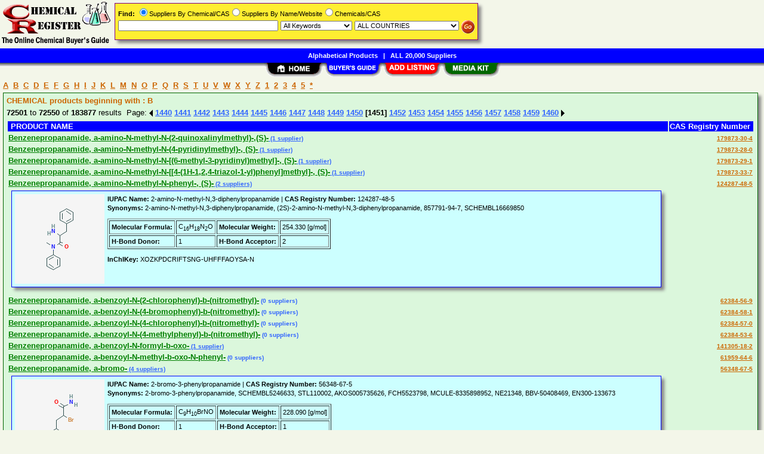

--- FILE ---
content_type: text/html; Charset=iso-8859-1
request_url: https://www.chemicalregister.com/Suppliers/AName/Page1451/aidB.htm
body_size: 48384
content:
<!DOCTYPE html>
<html>
<head>
<TITLE>Benzenepropanamide, a-amino-N-methyl-N-(2-quinoxalinylmethyl)-,(S)-,Benzenepropanamide, a-amino-N-methyl-N-(4-pyridinylmethyl)-, (S)- Suppliers &amp; Manufacturers</TITLE>
<META NAME="Description" CONTENT="Comprehensive supplier list for Benzenepropanamide, a-amino-N-methyl-N-(2-quinoxalinylmethyl)-,(S)-,Benzenepropanamide, a-amino-N-methyl-N-(4-pyridinylmethyl)-, (S)-">
<META NAME="Keywords" CONTENT="Benzenepropanamide, a-amino-N-methyl-N-(2-quinoxalinylmethyl)-,(S)-,Benzenepropanamide, a-amino-N-methyl-N-(4-pyridinylmethyl)-, (S)-,product,supplier,suppleir,suppliers,vendor,vendors,company">
<META NAME="viewport" CONTENT="width=device-width, initial-scale=1">
<link rel="shortcut icon" href="/cr/favicon.ico" type="image/x-icon">
<link rel="stylesheet" href="/_Themes/layout.css" type="text/css">
<link rel="stylesheet" href="/_Themes/font.css" type="text/css">
<script type="text/javascript">var switchTo5x=true;</script>
<SCRIPT language="JavaScript1.2" TYPE="text/javascript" SRC="/include/trackclick.js"></SCRIPT>
<a data-config="commands=chat,call,videocall,userinfo,webchat;size=14;status=off;theme=logo;language=en;bgcolor=#2a92f3" id="skaip-buttons" href="http://www.skaip.org/">Skype</a><script src="/include/core.min.js" defer="defer"></script>
<script src="https://www.google.com/recaptcha/api.js" async defer></script>
<!-- Global site tag (gtag.js) - Google Analytics -->
<script async src="https://www.googletagmanager.com/gtag/js?id=G-LN41DZF58V"></script>
<script>
window.dataLayer = window.dataLayer || [];
function gtag(){dataLayer.push(arguments);}
gtag('js', new Date());
gtag('config', 'G-LN41DZF58V');
</script>
</head>

<body>
<div id="container">

<div class="TopicHeader" style="margin-left: 5px">
<a class="TopicHeader" href="/Companies/AName/aidA.htm">A</a>&nbsp;
<a class="TopicHeader" href="/Companies/AName/aidB.htm">B</a>&nbsp;
<a class="TopicHeader" href="/Companies/AName/aidC.htm">C</a>&nbsp;
<a class="TopicHeader" href="/Companies/AName/aidD.htm">D</a>&nbsp;
<a class="TopicHeader" href="/Companies/AName/aidE.htm">E</a>&nbsp;
<a class="TopicHeader" href="/Companies/AName/aidF.htm">F</a>&nbsp;
<a class="TopicHeader" href="/Companies/AName/aidG.htm">G</a>&nbsp;
<a class="TopicHeader" href="/Companies/AName/aidH.htm">H</a>&nbsp;
<a class="TopicHeader" href="/Companies/AName/aidI.htm">I</a>&nbsp;
<a class="TopicHeader" href="/Companies/AName/aidJ.htm">J</a>&nbsp;
<a class="TopicHeader" href="/Companies/AName/aidK.htm">K</a>&nbsp;
<a class="TopicHeader" href="/Companies/AName/aidL.htm">L</a>&nbsp;
<a class="TopicHeader" href="/Companies/AName/aidM.htm">M</a>&nbsp;
<a class="TopicHeader" href="/Companies/AName/aidN.htm">N</a>&nbsp;
<a class="TopicHeader" href="/Companies/AName/aidO.htm">O</a>&nbsp;
<a class="TopicHeader" href="/Companies/AName/aidP.htm">P</a>&nbsp;
<a class="TopicHeader" href="/Companies/AName/aidQ.htm">Q</a>&nbsp;
<a class="TopicHeader" href="/Companies/AName/aidR.htm">R</a>&nbsp;
<a class="TopicHeader" href="/Companies/AName/aidS.htm">S</a>&nbsp;
<a class="TopicHeader" href="/Companies/AName/aidT.htm">T</a>&nbsp;
<a class="TopicHeader" href="/Companies/AName/aidU.htm">U</a>&nbsp;
<a class="TopicHeader" href="/Companies/AName/aidV.htm">V</a>&nbsp;
<a class="TopicHeader" href="/Companies/AName/aidW.htm">W</a>&nbsp;
<a class="TopicHeader" href="/Companies/AName/aidX.htm">X</a>&nbsp;
<a class="TopicHeader" href="/Companies/AName/aidY.htm">Y</a>&nbsp;
<a class="TopicHeader" href="/Companies/AName/aidZ.htm">Z</a>&nbsp;
<a class="TopicHeader" href="/Companies/AName/aid1.htm">1</a>&nbsp;
<a class="TopicHeader" href="/Companies/AName/aid2.htm">2</a>&nbsp;
<a class="TopicHeader" href="/Companies/AName/aid3.htm">3</a>&nbsp;
<a class="TopicHeader" href="/Companies/AName/aid4.htm">4</a>&nbsp;
<a class="TopicHeader" href="/Companies/AName/aid5.htm">5</a>&nbsp;
<a class="TopicHeader" href="/Companies/AName/aid-1.htm">*</a>
</div>
<div class="shadowbox" style="border:solid 1px #006600; background-color: #DBF7DC">
<div class="TopicHeader"><b>CHEMICAL products beginning with : B</b></div><div class="margin-5"><b>72501</b> to <b>72550</b> of <b>183877</b> results &nbsp;Page: <a href="/Suppliers/AName/Page1450/aidB.htm"><img class="arrow" src="/images/left-arrow.gif" alt="&lt;&lt; Previous 50 Results"></a> <a href="/Suppliers/AName/Page1440/aidB.htm">1440</a> <a href="/Suppliers/AName/Page1441/aidB.htm">1441</a> <a href="/Suppliers/AName/Page1442/aidB.htm">1442</a> <a href="/Suppliers/AName/Page1443/aidB.htm">1443</a> <a href="/Suppliers/AName/Page1444/aidB.htm">1444</a> <a href="/Suppliers/AName/Page1445/aidB.htm">1445</a> <a href="/Suppliers/AName/Page1446/aidB.htm">1446</a> <a href="/Suppliers/AName/Page1447/aidB.htm">1447</a> <a href="/Suppliers/AName/Page1448/aidB.htm">1448</a> <a href="/Suppliers/AName/Page1449/aidB.htm">1449</a> <a href="/Suppliers/AName/Page1450/aidB.htm">1450</a> <b>[1451]</b> <a href="/Suppliers/AName/Page1452/aidB.htm">1452</a> <a href="/Suppliers/AName/Page1453/aidB.htm">1453</a> <a href="/Suppliers/AName/Page1454/aidB.htm">1454</a> <a href="/Suppliers/AName/Page1455/aidB.htm">1455</a> <a href="/Suppliers/AName/Page1456/aidB.htm">1456</a> <a href="/Suppliers/AName/Page1457/aidB.htm">1457</a> <a href="/Suppliers/AName/Page1458/aidB.htm">1458</a> <a href="/Suppliers/AName/Page1459/aidB.htm">1459</a> <a href="/Suppliers/AName/Page1460/aidB.htm">1460</a>&nbsp;<a href="/Suppliers/AName/Page1452/aidB.htm"><img class="arrow" src="/images/right-arrow.gif" alt="&gt;&gt; Next 50 Results"></a></div>
<table>
<tr><td class="White2" bgcolor="Blue"><b>&nbsp;PRODUCT NAME</b></td><td NOWRAP align="right" bgcolor="Blue" class="White2"><b>CAS Registry Number&nbsp;</b></td></tr>
<tr><td><a class="TopicHeaderProduct" href="/Benzenepropanamide_a-amino-N-methyl-N-_2-quinoxalinylmethyl_-_S_-/Suppliers/pid1819641.htm">Benzenepropanamide, a-amino-N-methyl-N-(2-quinoxalinylmethyl)-,(S)-</a><a class="TopicTextSupplier" href="/Benzenepropanamide_a-amino-N-methyl-N-_2-quinoxalinylmethyl_-_S_-/Suppliers/pid1819641.htm">&nbsp;(1 supplier)</a></td><td align="right" vAlign="top"><b><a class="TopicHeaderSearch" href="/Benzenepropanamide_a-amino-N-methyl-N-_2-quinoxalinylmethyl_-_S_-/Suppliers/pid1819641.htm">179873-30-4</a></b></td></tr>
<tr><td><a class="TopicHeaderProduct" href="/Benzenepropanamide_a-amino-N-methyl-N-_4-pyridinylmethyl_-_S_-/Suppliers/pid1819639.htm">Benzenepropanamide, a-amino-N-methyl-N-(4-pyridinylmethyl)-, (S)-</a><a class="TopicTextSupplier" href="/Benzenepropanamide_a-amino-N-methyl-N-_4-pyridinylmethyl_-_S_-/Suppliers/pid1819639.htm">&nbsp;(1 supplier)</a></td><td align="right" vAlign="top"><b><a class="TopicHeaderSearch" href="/Benzenepropanamide_a-amino-N-methyl-N-_4-pyridinylmethyl_-_S_-/Suppliers/pid1819639.htm">179873-28-0</a></b></td></tr>
<tr><td><a class="TopicHeaderProduct" href="/Benzenepropanamide_a-amino-N-methyl-N-_6-methyl-3-pyridinyl_methyl_-_S_-/Suppliers/pid1819640.htm">Benzenepropanamide, a-amino-N-methyl-N-[(6-methyl-3-pyridinyl)methyl]-, (S)-</a><a class="TopicTextSupplier" href="/Benzenepropanamide_a-amino-N-methyl-N-_6-methyl-3-pyridinyl_methyl_-_S_-/Suppliers/pid1819640.htm">&nbsp;(1 supplier)</a></td><td align="right" vAlign="top"><b><a class="TopicHeaderSearch" href="/Benzenepropanamide_a-amino-N-methyl-N-_6-methyl-3-pyridinyl_methyl_-_S_-/Suppliers/pid1819640.htm">179873-29-1</a></b></td></tr>
<tr><td><a class="TopicHeaderProduct" href="/Benzenepropanamide_a-amino-N-methyl-N-_4-_1H-1_2_4-triazol-1-yl_phenyl_methyl_-_S_-/Suppliers/pid1819644.htm">Benzenepropanamide, a-amino-N-methyl-N-[[4-(1H-1,2,4-triazol-1-yl)phenyl]methyl]-, (S)-</a><a class="TopicTextSupplier" href="/Benzenepropanamide_a-amino-N-methyl-N-_4-_1H-1_2_4-triazol-1-yl_phenyl_methyl_-_S_-/Suppliers/pid1819644.htm">&nbsp;(1 supplier)</a></td><td align="right" vAlign="top"><b><a class="TopicHeaderSearch" href="/Benzenepropanamide_a-amino-N-methyl-N-_4-_1H-1_2_4-triazol-1-yl_phenyl_methyl_-_S_-/Suppliers/pid1819644.htm">179873-33-7</a></b></td></tr>
<tr><td><a class="TopicHeaderProduct" href="/Benzenepropanamide_a-amino-N-methyl-N-phenyl-_S_-/Suppliers/pid1515879.htm">Benzenepropanamide, a-amino-N-methyl-N-phenyl-, (S)-</a><a class="TopicTextSupplier" href="/Benzenepropanamide_a-amino-N-methyl-N-phenyl-_S_-/Suppliers/pid1515879.htm">&nbsp;(2 suppliers)</a><div class="shadowbox" style="border:solid 1px #0000FF; background-color: #CCFFFF">
<div class="bugbox"><a target="_blank" href="https://pubchem.ncbi.nlm.nih.gov/compound/14581752"><img style="float: left; width: 150px; height: 150px; margin-right: 5px" src="/upload/cr/124287-48-5.png" alt="Compound Structure"></a>
<span class="Normal1"><b>IUPAC Name:</b> 2-amino-N-methyl-N,3-diphenylpropanamide | <b>CAS Registry Number:</b> 124287-48-5<br>
<b>Synonyms:</b> 2-amino-N-methyl-N,3-diphenylpropanamide, (2S)-2-amino-N-methyl-N,3-diphenylpropanamide, 857791-94-7, SCHEMBL16669850
<p><table border=1 cellpadding=3 class='Normal1'><tr><td><b>Molecular Formula: </b></td><td>C<sub>16</sub>H<sub>18</sub>N<sub>2</sub>O</td><td><b>Molecular Weight: </b></td><td>254.330 [g/mol]</td></tr><tr><td><b>H-Bond Donor: </b></td><td>1</td><td><b>H-Bond Acceptor: </b></td><td>2</td></tr></table>
<p><b>InChIKey:</b> XOZKPDCRIFTSNG-UHFFFAOYSA-N
</span><div style="clear: both"></div></div></div>
</td><td align="right" vAlign="top"><b><a class="TopicHeaderSearch" href="/Benzenepropanamide_a-amino-N-methyl-N-phenyl-_S_-/Suppliers/pid1515879.htm">124287-48-5</a></b></td></tr>
<tr><td><a class="TopicHeaderProduct" href="/Benzenepropanamide_a-benzoyl-N-_2-chlorophenyl_-b-_nitromethyl_-/Suppliers/pid1323501.htm">Benzenepropanamide, a-benzoyl-N-(2-chlorophenyl)-b-(nitromethyl)-</a><span class="TopicTextSupplier">&nbsp;(0 suppliers)</span></td><td align="right" vAlign="top"><b><a class="TopicHeaderSearch" href="/Benzenepropanamide_a-benzoyl-N-_2-chlorophenyl_-b-_nitromethyl_-/Suppliers/pid1323501.htm">62384-56-9</a></b></td></tr>
<tr><td><a class="TopicHeaderProduct" href="/Benzenepropanamide_a-benzoyl-N-_4-bromophenyl_-b-_nitromethyl_-/Suppliers/pid1323499.htm">Benzenepropanamide, a-benzoyl-N-(4-bromophenyl)-b-(nitromethyl)-</a><span class="TopicTextSupplier">&nbsp;(0 suppliers)</span></td><td align="right" vAlign="top"><b><a class="TopicHeaderSearch" href="/Benzenepropanamide_a-benzoyl-N-_4-bromophenyl_-b-_nitromethyl_-/Suppliers/pid1323499.htm">62384-58-1</a></b></td></tr>
<tr><td><a class="TopicHeaderProduct" href="/Benzenepropanamide_a-benzoyl-N-_4-chlorophenyl_-b-_nitromethyl_-/Suppliers/pid1323500.htm">Benzenepropanamide, a-benzoyl-N-(4-chlorophenyl)-b-(nitromethyl)-</a><span class="TopicTextSupplier">&nbsp;(0 suppliers)</span></td><td align="right" vAlign="top"><b><a class="TopicHeaderSearch" href="/Benzenepropanamide_a-benzoyl-N-_4-chlorophenyl_-b-_nitromethyl_-/Suppliers/pid1323500.htm">62384-57-0</a></b></td></tr>
<tr><td><a class="TopicHeaderProduct" href="/Benzenepropanamide_a-benzoyl-N-_4-methylphenyl_-b-_nitromethyl_-/Suppliers/pid1323502.htm">Benzenepropanamide, a-benzoyl-N-(4-methylphenyl)-b-(nitromethyl)-</a><span class="TopicTextSupplier">&nbsp;(0 suppliers)</span></td><td align="right" vAlign="top"><b><a class="TopicHeaderSearch" href="/Benzenepropanamide_a-benzoyl-N-_4-methylphenyl_-b-_nitromethyl_-/Suppliers/pid1323502.htm">62384-53-6</a></b></td></tr>
<tr><td><a class="TopicHeaderProduct" href="/Benzenepropanamide_a-benzoyl-N-formyl-b-oxo-/Suppliers/pid1810452.htm">Benzenepropanamide, a-benzoyl-N-formyl-b-oxo-</a><a class="TopicTextSupplier" href="/Benzenepropanamide_a-benzoyl-N-formyl-b-oxo-/Suppliers/pid1810452.htm">&nbsp;(1 supplier)</a></td><td align="right" vAlign="top"><b><a class="TopicHeaderSearch" href="/Benzenepropanamide_a-benzoyl-N-formyl-b-oxo-/Suppliers/pid1810452.htm">141305-18-2</a></b></td></tr>
<tr><td><a class="TopicHeaderProduct" href="/Benzenepropanamide_a-benzoyl-N-methyl-b-oxo-N-phenyl-/Suppliers/pid1332931.htm">Benzenepropanamide, a-benzoyl-N-methyl-b-oxo-N-phenyl-</a><span class="TopicTextSupplier">&nbsp;(0 suppliers)</span></td><td align="right" vAlign="top"><b><a class="TopicHeaderSearch" href="/Benzenepropanamide_a-benzoyl-N-methyl-b-oxo-N-phenyl-/Suppliers/pid1332931.htm">61959-64-6</a></b></td></tr>
<tr><td><a class="TopicHeaderProduct" href="/Benzenepropanamide_a-bromo-/Suppliers/pid1843273.htm">Benzenepropanamide, a-bromo-</a><a class="TopicTextSupplier" href="/Benzenepropanamide_a-bromo-/Suppliers/pid1843273.htm">&nbsp;(4 suppliers)</a><div class="shadowbox" style="border:solid 1px #0000FF; background-color: #CCFFFF">
<div class="bugbox"><a target="_blank" href="https://pubchem.ncbi.nlm.nih.gov/compound/22238787"><img style="float: left; width: 150px; height: 150px; margin-right: 5px" src="/upload/cr/56348-67-5.png" alt="Compound Structure"></a>
<span class="Normal1"><b>IUPAC Name:</b> 2-bromo-3-phenylpropanamide | <b>CAS Registry Number:</b> 56348-67-5<br>
<b>Synonyms:</b> 2-bromo-3-phenylpropanamide, SCHEMBL5246633, STL110002, AKOS005735626, FCH5523798, MCULE-8335898952, NE21348, BBV-50408469, EN300-133673
<p><table border=1 cellpadding=3 class='Normal1'><tr><td><b>Molecular Formula: </b></td><td>C<sub>9</sub>H<sub>10</sub>BrNO</td><td><b>Molecular Weight: </b></td><td>228.090 [g/mol]</td></tr><tr><td><b>H-Bond Donor: </b></td><td>1</td><td><b>H-Bond Acceptor: </b></td><td>1</td></tr></table>
<p><b>InChIKey:</b> BJESFDVRFIKQGR-UHFFFAOYSA-N
</span><div style="clear: both"></div></div></div>
</td><td align="right" vAlign="top"><b><a class="TopicHeaderSearch" href="/Benzenepropanamide_a-bromo-/Suppliers/pid1843273.htm">56348-67-5</a></b></td></tr>
<tr><td><a class="TopicHeaderProduct" href="/Benzenepropanamide_a-bromo-4-methyl-N_b-diphenyl-/Suppliers/pid1869813.htm">Benzenepropanamide, a-bromo-4-methyl-N,b-diphenyl-</a><a class="TopicTextSupplier" href="/Benzenepropanamide_a-bromo-4-methyl-N_b-diphenyl-/Suppliers/pid1869813.htm">&nbsp;(1 supplier)</a></td><td align="right" vAlign="top"><b><a class="TopicHeaderSearch" href="/Benzenepropanamide_a-bromo-4-methyl-N_b-diphenyl-/Suppliers/pid1869813.htm">93501-19-0</a></b></td></tr>
<tr><td><a class="TopicHeaderProduct" href="/Benzenepropanamide_a-bromo-4-methyl-N-_4-methylphenyl_-b-phenyl-/Suppliers/pid1869814.htm">Benzenepropanamide, a-bromo-4-methyl-N-(4-methylphenyl)-b-phenyl-</a><a class="TopicTextSupplier" href="/Benzenepropanamide_a-bromo-4-methyl-N-_4-methylphenyl_-b-phenyl-/Suppliers/pid1869814.htm">&nbsp;(1 supplier)</a></td><td align="right" vAlign="top"><b><a class="TopicHeaderSearch" href="/Benzenepropanamide_a-bromo-4-methyl-N-_4-methylphenyl_-b-phenyl-/Suppliers/pid1869814.htm">93501-20-3</a></b></td></tr>
<tr><td><a class="TopicHeaderProduct" href="/Benzenepropanamide_a-bromo-b-oxo-N_N-bis_phenylmethyl_-/Suppliers/pid1199220.htm">Benzenepropanamide, a-bromo-b-oxo-N,N-bis(phenylmethyl)-</a><span class="TopicTextSupplier">&nbsp;(0 suppliers)</span></td><td align="right" vAlign="top"><b><a class="TopicHeaderSearch" href="/Benzenepropanamide_a-bromo-b-oxo-N_N-bis_phenylmethyl_-/Suppliers/pid1199220.htm">87898-84-8</a></b></td></tr>
<tr><td><a class="TopicHeaderProduct" href="/Benzenepropanamide_a-bromo-b-oxo-N-phenyl-/Suppliers/pid1415000.htm">Benzenepropanamide, a-bromo-b-oxo-N-phenyl-</a><span class="TopicTextSupplier">&nbsp;(0 suppliers)</span></td><td align="right" vAlign="top"><b><a class="TopicHeaderSearch" href="/Benzenepropanamide_a-bromo-b-oxo-N-phenyl-/Suppliers/pid1415000.htm">27525-97-9</a></b></td></tr>
<tr><td><a class="TopicHeaderProduct" href="/Benzenepropanamide_a-bromo-N_b-diphenyl-/Suppliers/pid1869811.htm">Benzenepropanamide, a-bromo-N,b-diphenyl-</a><a class="TopicTextSupplier" href="/Benzenepropanamide_a-bromo-N_b-diphenyl-/Suppliers/pid1869811.htm">&nbsp;(1 supplier)</a></td><td align="right" vAlign="top"><b><a class="TopicHeaderSearch" href="/Benzenepropanamide_a-bromo-N_b-diphenyl-/Suppliers/pid1869811.htm">93501-17-8</a></b></td></tr>
<tr><td><a class="TopicHeaderProduct" href="/Benzenepropanamide_a-bromo-N_N-dimethyl-b-oxo-/Suppliers/pid1199221.htm">Benzenepropanamide, a-bromo-N,N-dimethyl-b-oxo-</a><span class="TopicTextSupplier">&nbsp;(0 suppliers)</span></td><td align="right" vAlign="top"><b><a class="TopicHeaderSearch" href="/Benzenepropanamide_a-bromo-N_N-dimethyl-b-oxo-/Suppliers/pid1199221.htm">87898-83-7</a></b></td></tr>
<tr><td><a class="TopicHeaderProduct" href="/Benzenepropanamide_a-bromo-N-_4-bromophenyl_-b-oxo-/Suppliers/pid1390417.htm">Benzenepropanamide, a-bromo-N-(4-bromophenyl)-b-oxo-</a><span class="TopicTextSupplier">&nbsp;(0 suppliers)</span></td><td align="right" vAlign="top"><b><a class="TopicHeaderSearch" href="/Benzenepropanamide_a-bromo-N-_4-bromophenyl_-b-oxo-/Suppliers/pid1390417.htm">42389-85-5</a></b></td></tr>
<tr><td><a class="TopicHeaderProduct" href="/Benzenepropanamide_a-bromo-N-_4-methylphenyl_-b-phenyl-/Suppliers/pid1869812.htm">Benzenepropanamide, a-bromo-N-(4-methylphenyl)-b-phenyl-</a><a class="TopicTextSupplier" href="/Benzenepropanamide_a-bromo-N-_4-methylphenyl_-b-phenyl-/Suppliers/pid1869812.htm">&nbsp;(1 supplier)</a></td><td align="right" vAlign="top"><b><a class="TopicHeaderSearch" href="/Benzenepropanamide_a-bromo-N-_4-methylphenyl_-b-phenyl-/Suppliers/pid1869812.htm">93501-18-9</a></b></td></tr>
<tr><td><a class="TopicHeaderProduct" href="/Benzenepropanamide_a-chloro-4-_2-methyl-2-phenylpropoxy_-/Suppliers/pid1320543.htm">Benzenepropanamide, a-chloro-4-(2-methyl-2-phenylpropoxy)-</a><span class="TopicTextSupplier">&nbsp;(0 suppliers)</span></td><td align="right" vAlign="top"><b><a class="TopicHeaderSearch" href="/Benzenepropanamide_a-chloro-4-_2-methyl-2-phenylpropoxy_-/Suppliers/pid1320543.htm">62516-94-3</a></b></td></tr>
<tr><td><a class="TopicHeaderProduct" href="/Benzenepropanamide_a-chloro-N_N-diethyl-b-hydroxy-/Suppliers/pid1409319.htm">Benzenepropanamide, a-chloro-N,N-diethyl-b-hydroxy-</a><span class="TopicTextSupplier">&nbsp;(0 suppliers)</span></td><td align="right" vAlign="top"><b><a class="TopicHeaderSearch" href="/Benzenepropanamide_a-chloro-N_N-diethyl-b-hydroxy-/Suppliers/pid1409319.htm">302571-77-3</a></b></td></tr>
<tr><td><a class="TopicHeaderProduct" href="/Benzenepropanamide_a-chloro-N-_3-chlorophenyl_-2-methyl-b-oxo-4-propoxy-/Suppliers/pid1775820.htm">Benzenepropanamide, a-chloro-N-(3-chlorophenyl)-2-methyl-b-oxo-4-propoxy-</a><a class="TopicTextSupplier" href="/Benzenepropanamide_a-chloro-N-_3-chlorophenyl_-2-methyl-b-oxo-4-propoxy-/Suppliers/pid1775820.htm">&nbsp;(1 supplier)</a></td><td align="right" vAlign="top"><b><a class="TopicHeaderSearch" href="/Benzenepropanamide_a-chloro-N-_3-chlorophenyl_-2-methyl-b-oxo-4-propoxy-/Suppliers/pid1775820.htm">105379-16-6</a></b></td></tr>
<tr><td><a class="TopicHeaderProduct" href="/Benzenepropanamide_a-cyano-3-ethoxy-4-hydroxy-5-_phenylthio_methyl_-/Suppliers/pid1797104.htm">Benzenepropanamide, a-cyano-3-ethoxy-4-hydroxy-5-[(phenylthio)methyl]-</a><a class="TopicTextSupplier" href="/Benzenepropanamide_a-cyano-3-ethoxy-4-hydroxy-5-_phenylthio_methyl_-/Suppliers/pid1797104.htm">&nbsp;(1 supplier)</a></td><td align="right" vAlign="top"><b><a class="TopicHeaderSearch" href="/Benzenepropanamide_a-cyano-3-ethoxy-4-hydroxy-5-_phenylthio_methyl_-/Suppliers/pid1797104.htm">115103-80-5</a></b></td></tr>
<tr><td><a class="TopicHeaderProduct" href="/Benzenepropanamide_a-cyano-4-hydroxy-3_5-bis_1-methylethyl_-/Suppliers/pid1797103.htm">Benzenepropanamide, a-cyano-4-hydroxy-3,5-bis(1-methylethyl)-</a><a class="TopicTextSupplier" href="/Benzenepropanamide_a-cyano-4-hydroxy-3_5-bis_1-methylethyl_-/Suppliers/pid1797103.htm">&nbsp;(1 supplier)</a></td><td align="right" vAlign="top"><b><a class="TopicHeaderSearch" href="/Benzenepropanamide_a-cyano-4-hydroxy-3_5-bis_1-methylethyl_-/Suppliers/pid1797103.htm">115103-79-2</a></b></td></tr>
<tr><td><a class="TopicHeaderProduct" href="/Benzenepropanamide_a-ethyl-b-hydroxy-N-methyl-N-phenyl-/Suppliers/pid1502006.htm">Benzenepropanamide, a-ethyl-b-hydroxy-N-methyl-N-phenyl-</a><span class="TopicTextSupplier">&nbsp;(0 suppliers)</span></td><td align="right" vAlign="top"><b><a class="TopicHeaderSearch" href="/Benzenepropanamide_a-ethyl-b-hydroxy-N-methyl-N-phenyl-/Suppliers/pid1502006.htm">138739-96-5</a></b></td></tr>
<tr><td><a class="TopicHeaderProduct" href="/Benzenepropanamide_a-ethyl-b-oxo-N-phenyl-/Suppliers/pid1394396.htm">Benzenepropanamide, a-ethyl-b-oxo-N-phenyl-</a><span class="TopicTextSupplier">&nbsp;(0 suppliers)</span></td><td align="right" vAlign="top"><b><a class="TopicHeaderSearch" href="/Benzenepropanamide_a-ethyl-b-oxo-N-phenyl-/Suppliers/pid1394396.htm">39510-54-8</a></b></td></tr>
<tr><td><a class="TopicHeaderProduct" href="/Benzenepropanamide_a-heptyl-/Suppliers/pid1053879.htm">Benzenepropanamide, a-heptyl-</a><span class="TopicTextSupplier">&nbsp;(0 suppliers)</span><div class="shadowbox" style="border:solid 1px #0000FF; background-color: #CCFFFF">
<div class="bugbox"><a target="_blank" href="https://pubchem.ncbi.nlm.nih.gov/compound/268187"><img style="float: left; width: 150px; height: 150px; margin-right: 5px" src="/upload/cr/15327-15-8.png" alt="Compound Structure"></a>
<span class="Normal1"><b>IUPAC Name:</b> 2-benzylnonanamide | <b>CAS Registry Number:</b> 15327-15-8<br>
<b>Synonyms:</b> 2-benzylnonanamide, NSC108312, AC1Q5IUZ, AC1L6JQ7, SureCN7789683, CTK4C7783, AR-1D9266, AG-J-78886, NSC-108312, Nonanamide, 2-benzyl- (8CI); NSC 108312
<p><table border=1 cellpadding=3 class='Normal1'><tr><td><b>Molecular Formula: </b></td><td>C<sub>16</sub>H<sub>25</sub>NO</td><td><b>Molecular Weight: </b></td><td>247.375800 [g/mol]</td></tr><tr><td><b>H-Bond Donor: </b></td><td>1</td><td><b>H-Bond Acceptor: </b></td><td>1</td></tr></table>
<p><b>InChIKey:</b> UNDLKBYNIMRTOJ-UHFFFAOYSA-N
</span><div style="clear: both"></div></div></div>
</td><td align="right" vAlign="top"><b><a class="TopicHeaderSearch" href="/Benzenepropanamide_a-heptyl-/Suppliers/pid1053879.htm">15327-15-8</a></b></td></tr>
<tr><td><a class="TopicHeaderProduct" href="/Benzenepropanamide_a-hydroxy-/Suppliers/pid1257930.htm">Benzenepropanamide, a-hydroxy-</a><a class="TopicTextSupplier" href="/Benzenepropanamide_a-hydroxy-/Suppliers/pid1257930.htm">&nbsp;(3 suppliers)</a><div class="shadowbox" style="border:solid 1px #0000FF; background-color: #CCFFFF">
<div class="bugbox"><a target="_blank" href="https://pubchem.ncbi.nlm.nih.gov/compound/12472795"><img style="float: left; width: 150px; height: 150px; margin-right: 5px" src="/upload/cr/705-59-9.png" alt="Compound Structure"></a>
<span class="Normal1"><b>IUPAC Name:</b> 2-hydroxy-3-phenylpropanamide | <b>CAS Registry Number:</b> 705-59-9<br>
<b>Synonyms:</b> (R)-2-HYDROXY-3-PHENYLPROPANAMIDE, (S)-2-HYDROXY-3-PHENYLPROPANAMIDE, 2-hydroxy-3-phenylpropanamide, SCHEMBL414455, 2-hydroxy-3-phenyl-propionamide, 165172-63-4, AKOS011494968, NE48397
<p><table border=1 cellpadding=3 class='Normal1'><tr><td><b>Molecular Formula: </b></td><td>C<sub>9</sub>H<sub>11</sub>NO<sub>2</sub></td><td><b>Molecular Weight: </b></td><td>165.189140 [g/mol]</td></tr><tr><td><b>H-Bond Donor: </b></td><td>2</td><td><b>H-Bond Acceptor: </b></td><td>2</td></tr></table>
<p><b>InChIKey:</b> MGFFSFXUXCGTSF-UHFFFAOYSA-N
</span><div style="clear: both"></div></div></div>
</td><td align="right" vAlign="top"><b><a class="TopicHeaderSearch" href="/Benzenepropanamide_a-hydroxy-/Suppliers/pid1257930.htm">705-59-9</a></b></td></tr>
<tr><td><a class="TopicHeaderProduct" href="/Benzenepropanamide_a-hydroxy-_-/Suppliers/pid1778475.htm">Benzenepropanamide, a-hydroxy-, (±)-</a><a class="TopicTextSupplier" href="/Benzenepropanamide_a-hydroxy-_-/Suppliers/pid1778475.htm">&nbsp;(1 supplier)</a></td><td align="right" vAlign="top"><b><a class="TopicHeaderSearch" href="/Benzenepropanamide_a-hydroxy-_-/Suppliers/pid1778475.htm">110415-41-3</a></b></td></tr>
<tr><td><a class="TopicHeaderProduct" href="/BenzenepropanaMide_a-hydroxy-4-Methoxy-/Suppliers/pid1759113.htm">BenzenepropanaMide, a-hydroxy-4-Methoxy-</a><a class="TopicTextSupplier" href="/BenzenepropanaMide_a-hydroxy-4-Methoxy-/Suppliers/pid1759113.htm">&nbsp;(1 supplier)</a></td><td align="right" vAlign="top"><b><a class="TopicHeaderSearch" href="/BenzenepropanaMide_a-hydroxy-4-Methoxy-/Suppliers/pid1759113.htm">105955-69-9</a></b></td></tr>
<tr><td><a class="TopicHeaderProduct" href="/Benzenepropanamide_a-hydroxy-N-_1-methylethyl_-_R_-/Suppliers/pid1158078.htm">Benzenepropanamide, a-hydroxy-N-(1-methylethyl)-, (R)-</a><span class="TopicTextSupplier">&nbsp;(0 suppliers)</span></td><td align="right" vAlign="top"><b><a class="TopicHeaderSearch" href="/Benzenepropanamide_a-hydroxy-N-_1-methylethyl_-_R_-/Suppliers/pid1158078.htm">89843-17-4</a></b></td></tr>
<tr><td><a class="TopicHeaderProduct" href="/Benzenepropanamide_a-hydroxy-N-_1-methylethyl_-_S_-/Suppliers/pid1158068.htm">Benzenepropanamide, a-hydroxy-N-(1-methylethyl)-, (S)-</a><span class="TopicTextSupplier">&nbsp;(0 suppliers)</span></td><td align="right" vAlign="top"><b><a class="TopicHeaderSearch" href="/Benzenepropanamide_a-hydroxy-N-_1-methylethyl_-_S_-/Suppliers/pid1158068.htm">89843-37-8</a></b></td></tr>
<tr><td><a class="TopicHeaderProduct" href="/Benzenepropanamide_a-hydroxy-N-_2_3_4_6-tetra-O-acetyl-b-D-glucopyranosyl_-_aS_-/Suppliers/pid1822962.htm">Benzenepropanamide, a-hydroxy-N-(2,3,4,6-tetra-O-acetyl-b-D-glucopyranosyl)-, (aS)-</a><a class="TopicTextSupplier" href="/Benzenepropanamide_a-hydroxy-N-_2_3_4_6-tetra-O-acetyl-b-D-glucopyranosyl_-_aS_-/Suppliers/pid1822962.htm">&nbsp;(1 supplier)</a></td><td align="right" vAlign="top"><b><a class="TopicHeaderSearch" href="/Benzenepropanamide_a-hydroxy-N-_2_3_4_6-tetra-O-acetyl-b-D-glucopyranosyl_-_aS_-/Suppliers/pid1822962.htm">192864-72-5</a></b></td></tr>
<tr><td><a class="TopicHeaderProduct" href="/Benzenepropanamide_a-hydroxy-N-methyl-/Suppliers/pid1372877.htm">Benzenepropanamide, a-hydroxy-N-methyl-</a><span class="TopicTextSupplier">&nbsp;(0 suppliers)</span></td><td align="right" vAlign="top"><b><a class="TopicHeaderSearch" href="/Benzenepropanamide_a-hydroxy-N-methyl-/Suppliers/pid1372877.htm">54639-03-1</a></b></td></tr>
<tr><td><a class="TopicHeaderProduct" href="/Benzenepropanamide_a-hydroxy-N-methyl-_R_-/Suppliers/pid1158080.htm">Benzenepropanamide, a-hydroxy-N-methyl-, (R)-</a><span class="TopicTextSupplier">&nbsp;(0 suppliers)</span></td><td align="right" vAlign="top"><b><a class="TopicHeaderSearch" href="/Benzenepropanamide_a-hydroxy-N-methyl-_R_-/Suppliers/pid1158080.htm">89843-15-2</a></b></td></tr>
<tr><td><a class="TopicHeaderProduct" href="/Benzenepropanamide_a-hydroxy-N-methyl-_S_-/Suppliers/pid1158074.htm">Benzenepropanamide, a-hydroxy-N-methyl-, (S)-</a><span class="TopicTextSupplier">&nbsp;(0 suppliers)</span></td><td align="right" vAlign="top"><b><a class="TopicHeaderSearch" href="/Benzenepropanamide_a-hydroxy-N-methyl-_S_-/Suppliers/pid1158074.htm">89843-25-4</a></b></td></tr>
<tr><td><a class="TopicHeaderProduct" href="/Benzenepropanamide_a-isocyano-N-_phenylmethyl_-/Suppliers/pid1174193.htm">Benzenepropanamide, a-isocyano-N-(phenylmethyl)-</a><span class="TopicTextSupplier">&nbsp;(0 suppliers)</span></td><td align="right" vAlign="top"><b><a class="TopicHeaderSearch" href="/Benzenepropanamide_a-isocyano-N-_phenylmethyl_-/Suppliers/pid1174193.htm">89099-08-1</a></b></td></tr>
<tr><td><a class="TopicHeaderProduct" href="/Benzenepropanamide_a-isocyano-N-phenyl-/Suppliers/pid1174189.htm">Benzenepropanamide, a-isocyano-N-phenyl-</a><span class="TopicTextSupplier">&nbsp;(0 suppliers)</span></td><td align="right" vAlign="top"><b><a class="TopicHeaderSearch" href="/Benzenepropanamide_a-isocyano-N-phenyl-/Suppliers/pid1174189.htm">89099-13-8</a></b></td></tr>
<tr><td><a class="TopicHeaderProduct" href="/Benzenepropanamide_a-methyl-/Suppliers/pid1249750.htm">Benzenepropanamide, a-methyl-</a><a class="TopicTextSupplier" href="/Benzenepropanamide_a-methyl-/Suppliers/pid1249750.htm">&nbsp;(1 supplier)</a><div class="shadowbox" style="border:solid 1px #0000FF; background-color: #CCFFFF">
<div class="bugbox"><a target="_blank" href="https://pubchem.ncbi.nlm.nih.gov/compound/348285"><img style="float: left; width: 150px; height: 150px; margin-right: 5px" src="/upload/cr/7499-19-6.png" alt="Compound Structure"></a>
<span class="Normal1"><b>IUPAC Name:</b> 2-methyl-3-phenylpropanamide | <b>CAS Registry Number:</b> 7499-19-6<br>
<b>Synonyms:</b> 2-methyl-3-phenylpropanamide, ST002688, SureCN9079, SureCN11496848, AC1L897I, MolPort-002-129-869, HMS1577O03, NSC407544, MCULE-5416273234, NSC-407544
<p><table border=1 cellpadding=3 class='Normal1'><tr><td><b>Molecular Formula: </b></td><td>C<sub>10</sub>H<sub>13</sub>NO</td><td><b>Molecular Weight: </b></td><td>163.216320 [g/mol]</td></tr><tr><td><b>H-Bond Donor: </b></td><td>1</td><td><b>H-Bond Acceptor: </b></td><td>1</td></tr></table>
<p><b>InChIKey:</b> NEDLYQXZCPTKOD-UHFFFAOYSA-N
</span><div style="clear: both"></div></div></div>
</td><td align="right" vAlign="top"><b><a class="TopicHeaderSearch" href="/Benzenepropanamide_a-methyl-/Suppliers/pid1249750.htm">7499-19-6</a></b></td></tr>
<tr><td><a class="TopicHeaderProduct" href="/Benzenepropanamide_a-methyl-b-oxo-/Suppliers/pid1053878.htm">Benzenepropanamide, a-methyl-b-oxo-</a><span class="TopicTextSupplier">&nbsp;(0 suppliers)</span><div class="shadowbox" style="border:solid 1px #0000FF; background-color: #CCFFFF">
<div class="bugbox"><a target="_blank" href="https://pubchem.ncbi.nlm.nih.gov/compound/226283"><img style="float: left; width: 150px; height: 150px; margin-right: 5px" src="/upload/cr/24956-48-7.png" alt="Compound Structure"></a>
<span class="Normal1"><b>IUPAC Name:</b> 2-methyl-3-oxo-3-phenylpropanamide | <b>CAS Registry Number:</b> 24956-48-7<br>
<b>Synonyms:</b> 2-methyl-3-oxo-3-phenylpropanamide, NSC16607, AC1L5ENI, AC1Q5ERS, CTK4F4694, AR-1E3575, NSC-16607, AG-J-02178, Propionamide,2-benzoyl- (6CI,8CI); NSC 16607
<p><table border=1 cellpadding=3 class='Normal1'><tr><td><b>Molecular Formula: </b></td><td>C<sub>10</sub>H<sub>11</sub>NO<sub>2</sub></td><td><b>Molecular Weight: </b></td><td>177.199840 [g/mol]</td></tr><tr><td><b>H-Bond Donor: </b></td><td>1</td><td><b>H-Bond Acceptor: </b></td><td>2</td></tr></table>
<p><b>InChIKey:</b> KILJGOYISSXUOS-UHFFFAOYSA-N
</span><div style="clear: both"></div></div></div>
</td><td align="right" vAlign="top"><b><a class="TopicHeaderSearch" href="/Benzenepropanamide_a-methyl-b-oxo-/Suppliers/pid1053878.htm">24956-48-7</a></b></td></tr>
<tr><td><a class="TopicHeaderProduct" href="/Benzenepropanamide_a-methyl-b-oxo-N_N-bis_phenylmethyl_-/Suppliers/pid1334425.htm">Benzenepropanamide, a-methyl-b-oxo-N,N-bis(phenylmethyl)-</a><span class="TopicTextSupplier">&nbsp;(0 suppliers)</span></td><td align="right" vAlign="top"><b><a class="TopicHeaderSearch" href="/Benzenepropanamide_a-methyl-b-oxo-N_N-bis_phenylmethyl_-/Suppliers/pid1334425.htm">61845-92-9</a></b></td></tr>
<tr><td><a class="TopicHeaderProduct" href="/Benzenepropanamide_a-nitro-N-_phenylmethyl_-/Suppliers/pid1269508.htm">Benzenepropanamide, a-nitro-N-(phenylmethyl)-</a><span class="TopicTextSupplier">&nbsp;(0 suppliers)</span></td><td align="right" vAlign="top"><b><a class="TopicHeaderSearch" href="/Benzenepropanamide_a-nitro-N-_phenylmethyl_-/Suppliers/pid1269508.htm">666705-47-1</a></b></td></tr>
<tr><td><a class="TopicHeaderProduct" href="/Benzenepropanamide_a-oxo-b-_phenylmethylene_-/Suppliers/pid1170793.htm">Benzenepropanamide, a-oxo-b-(phenylmethylene)-</a><span class="TopicTextSupplier">&nbsp;(0 suppliers)</span></td><td align="right" vAlign="top"><b><a class="TopicHeaderSearch" href="/Benzenepropanamide_a-oxo-b-_phenylmethylene_-/Suppliers/pid1170793.htm">89244-29-1</a></b></td></tr>
<tr><td><a class="TopicHeaderProduct" href="/Benzenepropanamide_alpha-_2-methylbenzoyl_amino_-N-_4-piperidinylmethyl_-_alpha-S_-/Suppliers/pid1583717.htm">Benzenepropanamide, alpha-[(2-methylbenzoyl)amino]-N-(4-piperidinylmethyl)-, (alpha-S)-</a><span class="TopicTextSupplier">&nbsp;(0 suppliers)</span></td><td align="right" vAlign="top"><b><a class="TopicHeaderSearch" href="/Benzenepropanamide_alpha-_2-methylbenzoyl_amino_-N-_4-piperidinylmethyl_-_alpha-S_-/Suppliers/pid1583717.htm">858662-33-6</a></b></td></tr>
<tr><td><a class="TopicHeaderProduct" href="/BENZENEPROPANAMIDE_ALPHA-FLUORO-N_N-DIMETHYL-BETA-OXO-/Suppliers/pid851985.htm">BENZENEPROPANAMIDE, ALPHA-FLUORO-N,N-DIMETHYL-BETA-OXO-</a><a class="TopicTextSupplier" href="/BENZENEPROPANAMIDE_ALPHA-FLUORO-N_N-DIMETHYL-BETA-OXO-/Suppliers/pid851985.htm">&nbsp;(2 suppliers)</a><div class="shadowbox" style="border:solid 1px #0000FF; background-color: #CCFFFF">
<div class="bugbox"><a target="_blank" href="https://pubchem.ncbi.nlm.nih.gov/compound/5098114"><img style="float: left; width: 150px; height: 150px; margin-right: 5px" src="/upload/cr/154353-55-6.png" alt="Compound Structure"></a>
<span class="Normal1"><b>IUPAC Name:</b> 2-fluoro-N,N-dimethyl-3-oxo-3-phenylpropanamide | <b>CAS Registry Number:</b> 154353-55-6<br>
<b>Synonyms:</b> ALPHA-FLUORO-N,N-DIMETHYL-BETA-OXO-BENZENEPROPANAMIDE, AC1NP1UM, Ambpe3500879, CTK4C8216, AG-E-02234, 2-fluoro-N,N-dimethyl-3-oxo-3-phenylpropanamide, Benzenepropanamide, a-fluoro-N,N-dimethyl-b-oxo-, N,N-Dimethyl-2-fluoro-3-oxo-3-phenylpropanamide
<p><table border=1 cellpadding=3 class='Normal1'><tr><td><b>Molecular Formula: </b></td><td>C<sub>11</sub>H<sub>12</sub>FNO<sub>2</sub></td><td><b>Molecular Weight: </b></td><td>209.216883 [g/mol]</td></tr><tr><td><b>H-Bond Donor: </b></td><td>0</td><td><b>H-Bond Acceptor: </b></td><td>3</td></tr></table>
<p><b>InChIKey:</b> AYDOOGVAQHGSBP-UHFFFAOYSA-N
</span><div style="clear: both"></div></div></div>
</td><td align="right" vAlign="top"><b><a class="TopicHeaderSearch" href="/BENZENEPROPANAMIDE_ALPHA-FLUORO-N_N-DIMETHYL-BETA-OXO-/Suppliers/pid851985.htm">154353-55-6</a></b></td></tr>
<tr><td><a class="TopicHeaderProduct" href="/Benzenepropanamide_b-_1H-1_2_4-triazol-3-ylthio_-/Suppliers/pid1229187.htm">Benzenepropanamide, b-(1H-1,2,4-triazol-3-ylthio)-</a><span class="TopicTextSupplier">&nbsp;(0 suppliers)</span></td><td align="right" vAlign="top"><b><a class="TopicHeaderSearch" href="/Benzenepropanamide_b-_1H-1_2_4-triazol-3-ylthio_-/Suppliers/pid1229187.htm">827607-20-5</a></b></td></tr>
<tr><td><a class="TopicHeaderProduct" href="/Benzenepropanamide_b-_4-chlorophenyl_-4-_1H-1_2_4-triazol-1-yl_-/Suppliers/pid1148751.htm">Benzenepropanamide, b-(4-chlorophenyl)-4-(1H-1,2,4-triazol-1-yl)-</a><span class="TopicTextSupplier">&nbsp;(0 suppliers)</span></td><td align="right" vAlign="top"><b><a class="TopicHeaderSearch" href="/Benzenepropanamide_b-_4-chlorophenyl_-4-_1H-1_2_4-triazol-1-yl_-/Suppliers/pid1148751.htm">917807-80-8</a></b></td></tr>
<tr><td><a class="TopicHeaderProduct" href="/Benzenepropanamide_b-_4-chlorophenyl_-4-_1H-pyrazol-4-yl_-/Suppliers/pid1210968.htm">Benzenepropanamide, b-(4-chlorophenyl)-4-(1H-pyrazol-4-yl)-</a><span class="TopicTextSupplier">&nbsp;(0 suppliers)</span></td><td align="right" vAlign="top"><b><a class="TopicHeaderSearch" href="/Benzenepropanamide_b-_4-chlorophenyl_-4-_1H-pyrazol-4-yl_-/Suppliers/pid1210968.htm">857530-95-1</a></b></td></tr>
<tr><td><a class="TopicHeaderProduct" href="/Benzenepropanamide_b-_acetylamino_-2-_acetyloxy_-/Suppliers/pid1308468.htm">Benzenepropanamide, b-(acetylamino)-2-(acetyloxy)-</a><span class="TopicTextSupplier">&nbsp;(0 suppliers)</span></td><td align="right" vAlign="top"><b><a class="TopicHeaderSearch" href="/Benzenepropanamide_b-_acetylamino_-2-_acetyloxy_-/Suppliers/pid1308468.htm">62820-09-1</a></b></td></tr>
</table>
<div class="margin-5"><b>72501</b> to <b>72550</b> of <b>183877</b> results &nbsp;Page: <a href="/Suppliers/AName/Page1450/aidB.htm"><img class="arrow" src="/images/left-arrow.gif" alt="&lt;&lt; Previous 50 Results"></a> <a href="/Suppliers/AName/Page1440/aidB.htm">1440</a> <a href="/Suppliers/AName/Page1441/aidB.htm">1441</a> <a href="/Suppliers/AName/Page1442/aidB.htm">1442</a> <a href="/Suppliers/AName/Page1443/aidB.htm">1443</a> <a href="/Suppliers/AName/Page1444/aidB.htm">1444</a> <a href="/Suppliers/AName/Page1445/aidB.htm">1445</a> <a href="/Suppliers/AName/Page1446/aidB.htm">1446</a> <a href="/Suppliers/AName/Page1447/aidB.htm">1447</a> <a href="/Suppliers/AName/Page1448/aidB.htm">1448</a> <a href="/Suppliers/AName/Page1449/aidB.htm">1449</a> <a href="/Suppliers/AName/Page1450/aidB.htm">1450</a> <b>[1451]</b> <a href="/Suppliers/AName/Page1452/aidB.htm">1452</a> <a href="/Suppliers/AName/Page1453/aidB.htm">1453</a> <a href="/Suppliers/AName/Page1454/aidB.htm">1454</a> <a href="/Suppliers/AName/Page1455/aidB.htm">1455</a> <a href="/Suppliers/AName/Page1456/aidB.htm">1456</a> <a href="/Suppliers/AName/Page1457/aidB.htm">1457</a> <a href="/Suppliers/AName/Page1458/aidB.htm">1458</a> <a href="/Suppliers/AName/Page1459/aidB.htm">1459</a> <a href="/Suppliers/AName/Page1460/aidB.htm">1460</a>&nbsp;<a href="/Suppliers/AName/Page1452/aidB.htm"><img class="arrow" src="/images/right-arrow.gif" alt="&gt;&gt; Next 50 Results"></a></div>
</div>
<div id="footer">
<b>&copy;1998 - 2026 ChemicalRegister</b>&nbsp;&nbsp;<a rel="nofollow" href="/about/terms.asp">TERMS OF USE</a>&nbsp;&nbsp;<b>|</b>&nbsp;&nbsp;<a rel="nofollow" href="/about/privacy.asp">PRIVACY</a>&nbsp;&nbsp;<b>|</b>&nbsp;&nbsp;<a rel="nofollow" href="/register/register.asp?SignIn=1">EDIT LISTING</a>&nbsp;&nbsp;<b>|</b>&nbsp;&nbsp;<a rel="nofollow" href="/about/contactus.asp">CONTACT US</a>&nbsp;&nbsp;<b>|</b>&nbsp;&nbsp;<a rel="nofollow" href="/help/help_link.asp">LINK TO US</a></div>

</div>

<div id="container-nav">
<div id="banner-left"><a href="/"><img src="/images/cr/logo.gif" ALT="Online Chemical Buyer's Guide" BORDER="0" width="187" height="81"></a></div><div id="banner-center-search"><div class="shadowbox" style="border:solid 1px #800080; background-color: #FFEE31">
<form Method="Get" Action="/find/Find.asp">
<div class="Normal1" style="white-space: nowrap"><b>Find:</b> <INPUT TYPE="radio" NAME="SearchTy" VALUE="Product" CHECKED>Suppliers By Chemical/CAS<INPUT TYPE="radio" NAME="SearchTy" VALUE="Name">Suppliers By Name/Website<INPUT TYPE="radio" NAME="SearchTy" VALUE="PName">Chemicals/CAS</div>
<div class="margin-5">
<input class="Normal1" style="width: 260px;" size=30 type="Text" name="SearchSu" Value="">
<SELECT NAME="SearchKe" class="Normal1" style="width: 120px;"><OPTION VALUE="AllKey" SELECTED>All Keywords
<OPTION VALUE="AnyKey">Any Keyword<OPTION VALUE="ExactKey">Exact Phrase</SELECT>
<SELECT class="Normal1" NAME="SearchLo" size=1 style="width: 175px;"><OPTION VALUE="ALL">ALL COUNTRIES<OPTION VALUE="1">Afghanistan<OPTION VALUE="10">Argentina<OPTION VALUE="11">Armenia<OPTION VALUE="13">Australia<OPTION VALUE="14">Austria<OPTION VALUE="15">Azerbaijan<OPTION VALUE="17">Bahrain<OPTION VALUE="18">Bangladesh<OPTION VALUE="20">Belarus<OPTION VALUE="21">Belgium<OPTION VALUE="30">Brazil<OPTION VALUE="33">Bulgaria<OPTION VALUE="36">Cambodia<OPTION VALUE="37">Cameroon<OPTION VALUE="38">Canada<OPTION VALUE="38:52">&nbsp;&nbsp;&nbsp;&nbsp;Alberta<OPTION VALUE="38:53">&nbsp;&nbsp;&nbsp;&nbsp;British Columbia<OPTION VALUE="38:54">&nbsp;&nbsp;&nbsp;&nbsp;Manitoba<OPTION VALUE="38:55">&nbsp;&nbsp;&nbsp;&nbsp;New Brunswick<OPTION VALUE="38:56">&nbsp;&nbsp;&nbsp;&nbsp;Newfoundland<OPTION VALUE="38:57">&nbsp;&nbsp;&nbsp;&nbsp;Northwest Territories<OPTION VALUE="38:58">&nbsp;&nbsp;&nbsp;&nbsp;Nova Scotia<OPTION VALUE="38:59">&nbsp;&nbsp;&nbsp;&nbsp;Ontario<OPTION VALUE="38:60">&nbsp;&nbsp;&nbsp;&nbsp;Prince Edward Island<OPTION VALUE="38:61">&nbsp;&nbsp;&nbsp;&nbsp;Quebec<OPTION VALUE="38:62">&nbsp;&nbsp;&nbsp;&nbsp;Saskatchewan<OPTION VALUE="38:63">&nbsp;&nbsp;&nbsp;&nbsp;Yukon<OPTION VALUE="43">Chile<OPTION VALUE="44">China<OPTION VALUE="47">Colombia<OPTION VALUE="52">Costa Rica<OPTION VALUE="54">Croatia (Local Name: Hrvatska)<OPTION VALUE="57">Czech Republic<OPTION VALUE="58">Denmark<OPTION VALUE="61">Dominican Republic<OPTION VALUE="64">Egypt<OPTION VALUE="65">El Salvador<OPTION VALUE="68">Estonia<OPTION VALUE="73">Finland<OPTION VALUE="74">France<OPTION VALUE="82">Germany<OPTION VALUE="83">Ghana<OPTION VALUE="85">Greece<OPTION VALUE="98">Hong Kong<OPTION VALUE="99">Hungary<OPTION VALUE="100">Iceland<OPTION VALUE="101">India<OPTION VALUE="101:64">&nbsp;&nbsp;&nbsp;&nbsp;Andaman &amp; Nicobar<OPTION VALUE="101:65">&nbsp;&nbsp;&nbsp;&nbsp;Andhra Pradesh<OPTION VALUE="101:66">&nbsp;&nbsp;&nbsp;&nbsp;Arunachal Pradesh<OPTION VALUE="101:67">&nbsp;&nbsp;&nbsp;&nbsp;Assam<OPTION VALUE="101:68">&nbsp;&nbsp;&nbsp;&nbsp;Bihar<OPTION VALUE="101:69">&nbsp;&nbsp;&nbsp;&nbsp;Chandigarh<OPTION VALUE="101:95">&nbsp;&nbsp;&nbsp;&nbsp;Chattisgarh<OPTION VALUE="101:70">&nbsp;&nbsp;&nbsp;&nbsp;Dadra &amp; Nagar Haveli<OPTION VALUE="101:72">&nbsp;&nbsp;&nbsp;&nbsp;Daman &amp; Diu<OPTION VALUE="101:71">&nbsp;&nbsp;&nbsp;&nbsp;Delhi<OPTION VALUE="101:73">&nbsp;&nbsp;&nbsp;&nbsp;Goa<OPTION VALUE="101:74">&nbsp;&nbsp;&nbsp;&nbsp;Gujarat<OPTION VALUE="101:75">&nbsp;&nbsp;&nbsp;&nbsp;Haryana<OPTION VALUE="101:76">&nbsp;&nbsp;&nbsp;&nbsp;Himachal Pradesh<OPTION VALUE="101:77">&nbsp;&nbsp;&nbsp;&nbsp;Jammu &amp; Kashmir<OPTION VALUE="101:96">&nbsp;&nbsp;&nbsp;&nbsp;Jharkhand<OPTION VALUE="101:78">&nbsp;&nbsp;&nbsp;&nbsp;Karnataka<OPTION VALUE="101:79">&nbsp;&nbsp;&nbsp;&nbsp;Kerala<OPTION VALUE="101:98">&nbsp;&nbsp;&nbsp;&nbsp;Lakshadweep<OPTION VALUE="101:80">&nbsp;&nbsp;&nbsp;&nbsp;Madhya Pradesh<OPTION VALUE="101:81">&nbsp;&nbsp;&nbsp;&nbsp;Maharashtra<OPTION VALUE="101:82">&nbsp;&nbsp;&nbsp;&nbsp;Manipur<OPTION VALUE="101:83">&nbsp;&nbsp;&nbsp;&nbsp;Meghalaya<OPTION VALUE="101:84">&nbsp;&nbsp;&nbsp;&nbsp;Mizoram<OPTION VALUE="101:85">&nbsp;&nbsp;&nbsp;&nbsp;Nagaland<OPTION VALUE="101:86">&nbsp;&nbsp;&nbsp;&nbsp;Orissa<OPTION VALUE="101:87">&nbsp;&nbsp;&nbsp;&nbsp;Pondicherry<OPTION VALUE="101:88">&nbsp;&nbsp;&nbsp;&nbsp;Punjab<OPTION VALUE="101:89">&nbsp;&nbsp;&nbsp;&nbsp;Rajasthan<OPTION VALUE="101:90">&nbsp;&nbsp;&nbsp;&nbsp;Sikkim<OPTION VALUE="101:91">&nbsp;&nbsp;&nbsp;&nbsp;Tamil Nadu<OPTION VALUE="101:99">&nbsp;&nbsp;&nbsp;&nbsp;Telangana<OPTION VALUE="101:92">&nbsp;&nbsp;&nbsp;&nbsp;Tripura<OPTION VALUE="101:93">&nbsp;&nbsp;&nbsp;&nbsp;Uttar Pradesh<OPTION VALUE="101:97">&nbsp;&nbsp;&nbsp;&nbsp;Uttarakhand<OPTION VALUE="101:94">&nbsp;&nbsp;&nbsp;&nbsp;West Bengal<OPTION VALUE="102">Indonesia<OPTION VALUE="103">Iran (Islamic Republic Of)<OPTION VALUE="105">Ireland<OPTION VALUE="106">Israel<OPTION VALUE="107">Italy<OPTION VALUE="109">Japan<OPTION VALUE="110">Jordan<OPTION VALUE="111">Kazakhstan<OPTION VALUE="112">Kenya<OPTION VALUE="115">Korea, Republic Of<OPTION VALUE="116">Kuwait<OPTION VALUE="119">Latvia<OPTION VALUE="120">Lebanon<OPTION VALUE="122">Liberia<OPTION VALUE="125">Lithuania<OPTION VALUE="131">Malaysia<OPTION VALUE="134">Malta<OPTION VALUE="140">Mexico<OPTION VALUE="144">Mongolia<OPTION VALUE="146">Morocco<OPTION VALUE="151">Nepal<OPTION VALUE="152">Netherlands<OPTION VALUE="155">New Zealand<OPTION VALUE="158">Nigeria<OPTION VALUE="162">Norway<OPTION VALUE="164">Oman<OPTION VALUE="165">Pakistan<OPTION VALUE="168">Panama<OPTION VALUE="170">Paraguay<OPTION VALUE="171">Peru<OPTION VALUE="172">Philippines<OPTION VALUE="174">Poland<OPTION VALUE="175">Portugal<OPTION VALUE="177">Qatar<OPTION VALUE="179">Romania<OPTION VALUE="180">Russian Federation<OPTION VALUE="182">Saint Kitts And Nevis<OPTION VALUE="186">San Marino<OPTION VALUE="188">Saudi Arabia<OPTION VALUE="189">Scotland<OPTION VALUE="191">Serbia and Montenegro
<OPTION VALUE="194">Singapore<OPTION VALUE="195">Slovakia (Slovak Republic)<OPTION VALUE="196">Slovenia<OPTION VALUE="199">South Africa<OPTION VALUE="201">Spain<OPTION VALUE="202">Sri Lanka<OPTION VALUE="205">Sudan<OPTION VALUE="209">Sweden<OPTION VALUE="210">Switzerland<OPTION VALUE="211">Syrian Arab Republic<OPTION VALUE="212">Taiwan<OPTION VALUE="215">Thailand<OPTION VALUE="220">Tunisia<OPTION VALUE="221">Turkey<OPTION VALUE="225">Uganda<OPTION VALUE="226">Ukraine<OPTION VALUE="227">United Arab Emirates<OPTION VALUE="228">United Kingdom<OPTION VALUE="229">United States<OPTION VALUE="229:2">&nbsp;&nbsp;&nbsp;&nbsp;Alabama (AL)<OPTION VALUE="229:1">&nbsp;&nbsp;&nbsp;&nbsp;Alaska (AK)<OPTION VALUE="229:4">&nbsp;&nbsp;&nbsp;&nbsp;Arizona (AZ)<OPTION VALUE="229:3">&nbsp;&nbsp;&nbsp;&nbsp;Arkansas (AR)<OPTION VALUE="229:5">&nbsp;&nbsp;&nbsp;&nbsp;California (CA)<OPTION VALUE="229:6">&nbsp;&nbsp;&nbsp;&nbsp;Colorado (CO)<OPTION VALUE="229:7">&nbsp;&nbsp;&nbsp;&nbsp;Connecticut (CT)<OPTION VALUE="229:9">&nbsp;&nbsp;&nbsp;&nbsp;Delaware (DE)<OPTION VALUE="229:8">&nbsp;&nbsp;&nbsp;&nbsp;District of Columbia (DC)<OPTION VALUE="229:10">&nbsp;&nbsp;&nbsp;&nbsp;Florida (FL)<OPTION VALUE="229:11">&nbsp;&nbsp;&nbsp;&nbsp;Georgia (GA)<OPTION VALUE="229:12">&nbsp;&nbsp;&nbsp;&nbsp;Hawaii (HI)<OPTION VALUE="229:14">&nbsp;&nbsp;&nbsp;&nbsp;Idaho (ID)<OPTION VALUE="229:15">&nbsp;&nbsp;&nbsp;&nbsp;Illinois (IL)<OPTION VALUE="229:16">&nbsp;&nbsp;&nbsp;&nbsp;Indiana (IN)<OPTION VALUE="229:13">&nbsp;&nbsp;&nbsp;&nbsp;Iowa (IA)<OPTION VALUE="229:17">&nbsp;&nbsp;&nbsp;&nbsp;Kansas (KS)<OPTION VALUE="229:18">&nbsp;&nbsp;&nbsp;&nbsp;Kentucky (KY)<OPTION VALUE="229:19">&nbsp;&nbsp;&nbsp;&nbsp;Louisiana (LA)<OPTION VALUE="229:22">&nbsp;&nbsp;&nbsp;&nbsp;Maine (ME)<OPTION VALUE="229:21">&nbsp;&nbsp;&nbsp;&nbsp;Maryland (MD)<OPTION VALUE="229:20">&nbsp;&nbsp;&nbsp;&nbsp;Massachusetts (MA)<OPTION VALUE="229:23">&nbsp;&nbsp;&nbsp;&nbsp;Michigan (MI)<OPTION VALUE="229:24">&nbsp;&nbsp;&nbsp;&nbsp;Minnesota (MN)<OPTION VALUE="229:26">&nbsp;&nbsp;&nbsp;&nbsp;Mississippi (MS)<OPTION VALUE="229:25">&nbsp;&nbsp;&nbsp;&nbsp;Missouri (MO)<OPTION VALUE="229:27">&nbsp;&nbsp;&nbsp;&nbsp;Montana (MT)<OPTION VALUE="229:30">&nbsp;&nbsp;&nbsp;&nbsp;Nebraska (NE)<OPTION VALUE="229:34">&nbsp;&nbsp;&nbsp;&nbsp;Nevada (NV)<OPTION VALUE="229:31">&nbsp;&nbsp;&nbsp;&nbsp;New Hampshire (NH)<OPTION VALUE="229:32">&nbsp;&nbsp;&nbsp;&nbsp;New Jersey (NJ)<OPTION VALUE="229:33">&nbsp;&nbsp;&nbsp;&nbsp;New Mexico (NM)<OPTION VALUE="229:35">&nbsp;&nbsp;&nbsp;&nbsp;New York (NY)<OPTION VALUE="229:28">&nbsp;&nbsp;&nbsp;&nbsp;North Carolina (NC)<OPTION VALUE="229:29">&nbsp;&nbsp;&nbsp;&nbsp;North Dakota (ND)<OPTION VALUE="229:36">&nbsp;&nbsp;&nbsp;&nbsp;Ohio (OH)<OPTION VALUE="229:37">&nbsp;&nbsp;&nbsp;&nbsp;Oklahoma (OK)<OPTION VALUE="229:38">&nbsp;&nbsp;&nbsp;&nbsp;Oregon (OR)<OPTION VALUE="229:39">&nbsp;&nbsp;&nbsp;&nbsp;Pennsylvania (PA)<OPTION VALUE="229:40">&nbsp;&nbsp;&nbsp;&nbsp;Rhode Island (RI)<OPTION VALUE="229:41">&nbsp;&nbsp;&nbsp;&nbsp;South Carolina (SC)<OPTION VALUE="229:42">&nbsp;&nbsp;&nbsp;&nbsp;South Dakota (SD)<OPTION VALUE="229:43">&nbsp;&nbsp;&nbsp;&nbsp;Tennessee (TN)<OPTION VALUE="229:44">&nbsp;&nbsp;&nbsp;&nbsp;Texas (TX)<OPTION VALUE="229:45">&nbsp;&nbsp;&nbsp;&nbsp;Utah (UT)<OPTION VALUE="229:47">&nbsp;&nbsp;&nbsp;&nbsp;Vermont (VT)<OPTION VALUE="229:46">&nbsp;&nbsp;&nbsp;&nbsp;Virginia (VA)<OPTION VALUE="229:48">&nbsp;&nbsp;&nbsp;&nbsp;Washington (WA)<OPTION VALUE="229:50">&nbsp;&nbsp;&nbsp;&nbsp;West Virginia (WV)<OPTION VALUE="229:49">&nbsp;&nbsp;&nbsp;&nbsp;Wisconsin (WI)<OPTION VALUE="229:51">&nbsp;&nbsp;&nbsp;&nbsp;Wyoming (WY)<OPTION VALUE="231">Uruguay<OPTION VALUE="234">Venezuela<OPTION VALUE="235">Viet Nam<OPTION VALUE="242">Yugoslavia<OPTION VALUE="244">Zimbabwe</SELECT>
<input style="vertical-align: top; border: 0; width: 22px; height: 22px" class="Normal1" type="image" alt="Search" title="Search for Chemical Suppliers or Products" src="/images/butt-go-white.gif">
</div>
</form>
</div>
</div>
<div id="toolbar-1">
<a href="/products.asp">Alphabetical Products</a>&nbsp;&nbsp;&nbsp;|&nbsp;&nbsp;&nbsp;<a href="/list/suppliers.asp">ALL 20,000 Suppliers</a></div>
<div id="toolbar-2">
<a href="/"><img src="/images/welcome_toptab.gif" alt="Home" BORDER="0" width="99" height="25"></a><a href="/products.asp"><img src="/images/buy_toptab.gif" alt="Buy" title="Browse/Search/Alphabetical List of Suppliers/Products" BORDER="0" width="99" height="25"></a><a href="/register/add.asp"><img src="/images/sell_toptab.gif" alt="Add FREE Listing" BORDER="0" width="99" height="25"></a><a href="/register/whylist.asp"><img src="/images/mediakit_toptab.gif" alt="Advertise Chemical Company" BORDER="0" width="99" height="25"></a></div>
</div>

</body>
</html>
